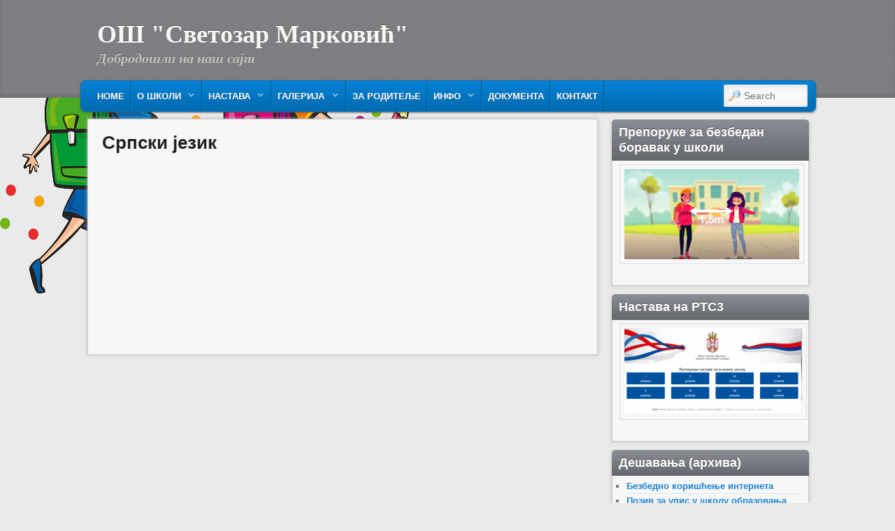

--- FILE ---
content_type: text/html; charset=UTF-8
request_url: http://oslapovo.edu.rs/?page_id=58
body_size: 7349
content:
<!DOCTYPE html>
<!--[if IE 6]> <html id="ie6" class="no-js" lang="en-US"> <![endif]-->
<!--[if IE 7]> <html id="ie7" class="no-js" lang="en-US"> <![endif]-->
<!--[if IE 8]> <html id="ie8" class="no-js" lang="en-US"> <![endif]-->
<!--[if !(IE 6) | !(IE 7) | !(IE 8)  ]><!-->
<html class="no-js" lang="en-US">
<!--<![endif]-->
<head>
<meta charset="UTF-8" />
<meta name="viewport" content="width=device-width, initial-scale=1.0">
<title>Српски језик | ОШ &quot;Светозар Марковић&quot; </title>
<link rel="profile" href="http://gmpg.org/xfn/11" />
<link rel="stylesheet" type="text/css" media="all" href="http://oslapovo.edu.rs/wp-content/themes/admired/style.css" />
<link rel="pingback" href="http://oslapovo.edu.rs/xmlrpc.php" />
<style type="text/css">
::selection{
color:  !important;
background-color:  !important;
}
::-moz-selection{
color:  !important;
background-color:  !important;
}
</style><link rel='dns-prefetch' href='//s.w.org' />
<link rel="alternate" type="application/rss+xml" title="ОШ &quot;Светозар Марковић&quot; &raquo; Feed" href="http://oslapovo.edu.rs" />
<link rel="alternate" type="application/rss+xml" title="ОШ &quot;Светозар Марковић&quot; &raquo; Comments Feed" href="http://oslapovo.edu.rs/?feed=comments-rss2" />
		<script type="text/javascript">
			window._wpemojiSettings = {"baseUrl":"https:\/\/s.w.org\/images\/core\/emoji\/13.0.0\/72x72\/","ext":".png","svgUrl":"https:\/\/s.w.org\/images\/core\/emoji\/13.0.0\/svg\/","svgExt":".svg","source":{"concatemoji":"http:\/\/oslapovo.edu.rs\/wp-includes\/js\/wp-emoji-release.min.js?ver=5.5.17"}};
			!function(e,a,t){var n,r,o,i=a.createElement("canvas"),p=i.getContext&&i.getContext("2d");function s(e,t){var a=String.fromCharCode;p.clearRect(0,0,i.width,i.height),p.fillText(a.apply(this,e),0,0);e=i.toDataURL();return p.clearRect(0,0,i.width,i.height),p.fillText(a.apply(this,t),0,0),e===i.toDataURL()}function c(e){var t=a.createElement("script");t.src=e,t.defer=t.type="text/javascript",a.getElementsByTagName("head")[0].appendChild(t)}for(o=Array("flag","emoji"),t.supports={everything:!0,everythingExceptFlag:!0},r=0;r<o.length;r++)t.supports[o[r]]=function(e){if(!p||!p.fillText)return!1;switch(p.textBaseline="top",p.font="600 32px Arial",e){case"flag":return s([127987,65039,8205,9895,65039],[127987,65039,8203,9895,65039])?!1:!s([55356,56826,55356,56819],[55356,56826,8203,55356,56819])&&!s([55356,57332,56128,56423,56128,56418,56128,56421,56128,56430,56128,56423,56128,56447],[55356,57332,8203,56128,56423,8203,56128,56418,8203,56128,56421,8203,56128,56430,8203,56128,56423,8203,56128,56447]);case"emoji":return!s([55357,56424,8205,55356,57212],[55357,56424,8203,55356,57212])}return!1}(o[r]),t.supports.everything=t.supports.everything&&t.supports[o[r]],"flag"!==o[r]&&(t.supports.everythingExceptFlag=t.supports.everythingExceptFlag&&t.supports[o[r]]);t.supports.everythingExceptFlag=t.supports.everythingExceptFlag&&!t.supports.flag,t.DOMReady=!1,t.readyCallback=function(){t.DOMReady=!0},t.supports.everything||(n=function(){t.readyCallback()},a.addEventListener?(a.addEventListener("DOMContentLoaded",n,!1),e.addEventListener("load",n,!1)):(e.attachEvent("onload",n),a.attachEvent("onreadystatechange",function(){"complete"===a.readyState&&t.readyCallback()})),(n=t.source||{}).concatemoji?c(n.concatemoji):n.wpemoji&&n.twemoji&&(c(n.twemoji),c(n.wpemoji)))}(window,document,window._wpemojiSettings);
		</script>
		<style type="text/css">
img.wp-smiley,
img.emoji {
	display: inline !important;
	border: none !important;
	box-shadow: none !important;
	height: 1em !important;
	width: 1em !important;
	margin: 0 .07em !important;
	vertical-align: -0.1em !important;
	background: none !important;
	padding: 0 !important;
}
</style>
	<link rel='stylesheet' id='wp-block-library-css'  href='http://oslapovo.edu.rs/wp-includes/css/dist/block-library/style.min.css?ver=5.5.17' type='text/css' media='all' />
<link rel='stylesheet' id='wpda_like_box_gutenberg_css-css'  href='http://oslapovo.edu.rs/wp-content/plugins/like-box/includes/gutenberg/style.css?ver=5.5.17' type='text/css' media='all' />
<link rel='stylesheet' id='tablepress-default-css'  href='http://oslapovo.edu.rs/wp-content/plugins/tablepress/css/default.min.css?ver=1.12' type='text/css' media='all' />
<link rel='stylesheet' id='ngg_trigger_buttons-css'  href='http://oslapovo.edu.rs/wp-content/plugins/nextgen-gallery/products/photocrati_nextgen/modules/nextgen_gallery_display/static/trigger_buttons.css?ver=3.35' type='text/css' media='all' />
<link rel='stylesheet' id='fancybox-0-css'  href='http://oslapovo.edu.rs/wp-content/plugins/nextgen-gallery/products/photocrati_nextgen/modules/lightbox/static/fancybox/jquery.fancybox-1.3.4.css?ver=3.35' type='text/css' media='all' />
<link rel='stylesheet' id='fontawesome_v4_shim_style-css'  href='http://oslapovo.edu.rs/wp-content/plugins/nextgen-gallery/products/photocrati_nextgen/modules/nextgen_gallery_display/static/fontawesome/css/v4-shims.min.css?ver=5.5.17' type='text/css' media='all' />
<link rel='stylesheet' id='fontawesome-css'  href='http://oslapovo.edu.rs/wp-content/plugins/nextgen-gallery/products/photocrati_nextgen/modules/nextgen_gallery_display/static/fontawesome/css/all.min.css?ver=5.5.17' type='text/css' media='all' />
<link rel='stylesheet' id='nextgen_basic_thumbnails_style-css'  href='http://oslapovo.edu.rs/wp-content/plugins/nextgen-gallery/products/photocrati_nextgen/modules/nextgen_basic_gallery/static/thumbnails/nextgen_basic_thumbnails.css?ver=3.35' type='text/css' media='all' />
<link rel='stylesheet' id='nextgen_pagination_style-css'  href='http://oslapovo.edu.rs/wp-content/plugins/nextgen-gallery/products/photocrati_nextgen/modules/nextgen_pagination/static/style.css?ver=3.35' type='text/css' media='all' />
<link rel='stylesheet' id='nextgen_widgets_style-css'  href='http://oslapovo.edu.rs/wp-content/plugins/nextgen-gallery/products/photocrati_nextgen/modules/widget/static/widgets.css?ver=3.35' type='text/css' media='all' />
<link rel='stylesheet' id='animated-css'  href='http://oslapovo.edu.rs/wp-content/plugins/like-box/includes/style/effects.css?ver=5.5.17' type='text/css' media='all' />
<link rel='stylesheet' id='front_end_like_box-css'  href='http://oslapovo.edu.rs/wp-content/plugins/like-box/includes/style/style.css?ver=5.5.17' type='text/css' media='all' />
<link rel='stylesheet' id='dashicons-css'  href='http://oslapovo.edu.rs/wp-includes/css/dashicons.min.css?ver=5.5.17' type='text/css' media='all' />
<link rel='stylesheet' id='thickbox-css'  href='http://oslapovo.edu.rs/wp-includes/js/thickbox/thickbox.css?ver=5.5.17' type='text/css' media='all' />
<script type='text/javascript' src='http://oslapovo.edu.rs/wp-includes/js/jquery/jquery.js?ver=1.12.4-wp' id='jquery-core-js'></script>
<script type='text/javascript' src='http://oslapovo.edu.rs/wp-content/themes/admired/js/modernizr-2.0.6.js?ver=2.0.6' id='modernizr-js'></script>
<script type='text/javascript' src='http://oslapovo.edu.rs/wp-content/themes/admired/js/superfish/hoverIntent.js?ver=5.5.17' id='admired-SFhoverIntent-js'></script>
<script type='text/javascript' src='http://oslapovo.edu.rs/wp-content/themes/admired/js/superfish/superfish.js?ver=5.5.17' id='admired-SF-js'></script>
<script type='text/javascript' id='photocrati_ajax-js-extra'>
/* <![CDATA[ */
var photocrati_ajax = {"url":"http:\/\/oslapovo.edu.rs\/index.php?photocrati_ajax=1","wp_home_url":"http:\/\/oslapovo.edu.rs\/index.php","wp_site_url":"http:\/\/oslapovo.edu.rs\/index.php","wp_root_url":"http:\/\/oslapovo.edu.rs\/index.php","wp_plugins_url":"http:\/\/oslapovo.edu.rs\/wp-content\/plugins","wp_content_url":"http:\/\/oslapovo.edu.rs\/wp-content","wp_includes_url":"http:\/\/oslapovo.edu.rs\/wp-includes\/","ngg_param_slug":"nggallery"};
/* ]]> */
</script>
<script type='text/javascript' src='http://oslapovo.edu.rs/wp-content/plugins/nextgen-gallery/products/photocrati_nextgen/modules/ajax/static/ajax.min.js?ver=3.35' id='photocrati_ajax-js'></script>
<script type='text/javascript' src='http://oslapovo.edu.rs/wp-content/plugins/nextgen-gallery/products/photocrati_nextgen/modules/nextgen_basic_gallery/static/thumbnails/nextgen_basic_thumbnails.js?ver=3.35' id='photocrati-nextgen_basic_thumbnails-js'></script>
<script type='text/javascript' src='http://oslapovo.edu.rs/wp-content/plugins/nextgen-gallery/products/photocrati_nextgen/modules/nextgen_gallery_display/static/fontawesome/js/v4-shims.min.js?ver=5.3.1' id='fontawesome_v4_shim-js'></script>
<script type='text/javascript' defer data-auto-replace-svg="false" data-keep-original-source="false" data-search-pseudo-elements src='http://oslapovo.edu.rs/wp-content/plugins/nextgen-gallery/products/photocrati_nextgen/modules/nextgen_gallery_display/static/fontawesome/js/all.min.js?ver=5.3.1' id='fontawesome-js'></script>
<script type='text/javascript' src='http://oslapovo.edu.rs/wp-content/plugins/like-box/includes/javascript/front_end_js.js?ver=5.5.17' id='like-box-front-end-js'></script>
<link rel="https://api.w.org/" href="http://oslapovo.edu.rs/index.php?rest_route=/" /><link rel="alternate" type="application/json" href="http://oslapovo.edu.rs/index.php?rest_route=/wp/v2/pages/58" /><link rel="EditURI" type="application/rsd+xml" title="RSD" href="http://oslapovo.edu.rs/xmlrpc.php?rsd" />
<link rel="wlwmanifest" type="application/wlwmanifest+xml" href="http://oslapovo.edu.rs/wp-includes/wlwmanifest.xml" /> 
<meta name="generator" content="WordPress 5.5.17" />
<link rel="canonical" href="http://oslapovo.edu.rs/?page_id=58" />
<link rel='shortlink' href='http://oslapovo.edu.rs/?p=58' />
<link rel="alternate" type="application/json+oembed" href="http://oslapovo.edu.rs/index.php?rest_route=%2Foembed%2F1.0%2Fembed&#038;url=http%3A%2F%2Foslapovo.edu.rs%2F%3Fpage_id%3D58" />
<link rel="alternate" type="text/xml+oembed" href="http://oslapovo.edu.rs/index.php?rest_route=%2Foembed%2F1.0%2Fembed&#038;url=http%3A%2F%2Foslapovo.edu.rs%2F%3Fpage_id%3D58&#038;format=xml" />
	
<style type="text/css">
.sf-menu a.sf-with-ul { padding-right: 2.25em;} 
#nav-menu2 a{ line-height: 33px;} 
</style><!-- end of style section -->

<script>
	jQuery(function(){jQuery('ul.sf-menu').superfish({animation: {opacity:'show',height:'show'}, speed: 300});});
	</script>

<!-- End of Theme options -->
<style type="text/css" id="custom-background-css">
body.custom-background { background-color: #eaeaea; background-image: url("http://oslapovo.edu.rs/wp-content/uploads/2014/10/school-boy-school-girl1.png"); background-position: left top; background-size: auto; background-repeat: no-repeat; background-attachment: scroll; }
</style>
	</head>

<body class="page-template-default page page-id-58 page-child parent-pageid-44 custom-background two-column  single-author">
	<div id="head-wrapper">
				<header id="branding" role="banner">
			<div id="header-group" class="clearfix">
				<div id="header-logo">
										<hgroup>
						<h1 id="site-title"><span><a href="http://oslapovo.edu.rs/" title="ОШ &quot;Светозар Марковић&quot;" rel="home">ОШ &quot;Светозар Марковић&quot;</a></span></h1>
						<h2 id="site-description">Добродошли на наш сајт</h2>
					</hgroup>
									</div>
			</div>
		</header><!-- #branding -->
	</div><!-- #head-wrapper -->
<div id="page" class="hfeed">
		<div id="nav-bottom-menu">
		<div id="nav-bottom-wrap">
			<nav id="nav-menu2" role="navigation">
				<h3 class="assistive-text">Main menu</h3>
								<div class="skip-link"><a class="assistive-text" href="#content" title="Skip to primary content">Skip to primary content</a></div>
				<div class="skip-link"><a class="assistive-text" href="#secondary" title="Skip to secondary content">Skip to secondary content</a></div>
								<div class="menu"><ul class="sf-menu"><li ><a href="http://oslapovo.edu.rs/">Home</a></li><li class="page_item page-item-362 page_item_has_children"><a href="http://oslapovo.edu.rs/?page_id=362">О школи</a><ul class='children'><li class="page_item page-item-13"><a href="http://oslapovo.edu.rs/?page_id=13">Историјат школе</a></li><li class="page_item page-item-15"><a href="http://oslapovo.edu.rs/?page_id=15">О Светозару Марковићу</a></li><li class="page_item page-item-25"><a href="http://oslapovo.edu.rs/?page_id=25">Колектив</a></li></ul></li><li class="page_item page-item-5 page_item_has_children current_page_ancestor"><a href="http://oslapovo.edu.rs/?page_id=5">Настава</a><ul class='children'><li class="page_item page-item-44 page_item_has_children current_page_ancestor current_page_parent"><a href="http://oslapovo.edu.rs/?page_id=44">Редовна настава</a><ul class='children'><li class="page_item page-item-988"><a href="http://oslapovo.edu.rs/?page_id=988">Биологија</a></li><li class="page_item page-item-58 current_page_item"><a href="http://oslapovo.edu.rs/?page_id=58" aria-current="page">Српски језик</a></li><li class="page_item page-item-60"><a href="http://oslapovo.edu.rs/?page_id=60">Енглески језик</a></li><li class="page_item page-item-62 page_item_has_children"><a href="http://oslapovo.edu.rs/?page_id=62">Математика</a><ul class='children'><li class="page_item page-item-467"><a href="http://oslapovo.edu.rs/?page_id=467">Математичке игре</a></li></ul></li><li class="page_item page-item-48"><a href="http://oslapovo.edu.rs/?page_id=48">Информатика и рачунарство</a></li></ul></li><li class="page_item page-item-46 page_item_has_children"><a href="http://oslapovo.edu.rs/?page_id=46">Изборна настава</a><ul class='children'><li class="page_item page-item-301 page_item_has_children"><a href="http://oslapovo.edu.rs/?page_id=301">Веронаука</a><ul class='children'><li class="page_item page-item-303"><a href="http://oslapovo.edu.rs/?page_id=303">Богородично коло-венац хришћанских врлина</a></li></ul></li><li class="page_item page-item-50"><a href="http://oslapovo.edu.rs/?page_id=50">Чувари природе</a></li><li class="page_item page-item-52"><a href="http://oslapovo.edu.rs/?page_id=52">Домаћинство</a></li><li class="page_item page-item-54"><a href="http://oslapovo.edu.rs/?page_id=54">Цртање и вајање</a></li><li class="page_item page-item-56"><a href="http://oslapovo.edu.rs/?page_id=56">Хор и оркестар</a></li></ul></li><li class="page_item page-item-1490"><a href="http://oslapovo.edu.rs/?page_id=1490">Угледни часови</a></li><li class="page_item page-item-319 page_item_has_children"><a href="http://oslapovo.edu.rs/?page_id=319">Такмичења</a><ul class='children'><li class="page_item page-item-1304"><a href="http://oslapovo.edu.rs/?page_id=1304">Школска 2018/19.</a></li><li class="page_item page-item-4006"><a href="http://oslapovo.edu.rs/?page_id=4006">Школска 2019/2020.</a></li></ul></li><li class="page_item page-item-1299"><a href="http://oslapovo.edu.rs/?page_id=1299">Ученички парламент</a></li><li class="page_item page-item-7"><a href="http://oslapovo.edu.rs/?page_id=7">Секције</a></li></ul></li><li class="page_item page-item-746 page_item_has_children"><a href="http://oslapovo.edu.rs/?page_id=746">Галерија</a><ul class='children'><li class="page_item page-item-749"><a href="http://oslapovo.edu.rs/?page_id=749">Фото галерија</a></li><li class="page_item page-item-751 page_item_has_children"><a href="http://oslapovo.edu.rs/?page_id=751">Галерија радова</a><ul class='children'><li class="page_item page-item-890"><a href="http://oslapovo.edu.rs/?page_id=890">Ликовни радови</a></li><li class="page_item page-item-855"><a href="http://oslapovo.edu.rs/?page_id=855">Литерарни радови</a></li></ul></li></ul></li><li class="page_item page-item-4520"><a href="http://oslapovo.edu.rs/?page_id=4520">За родитеље</a></li><li class="page_item page-item-90 page_item_has_children"><a href="http://oslapovo.edu.rs/?page_id=90">Инфо</a><ul class='children'><li class="page_item page-item-4502"><a href="http://oslapovo.edu.rs/?page_id=4502">Школски календар</a></li><li class="page_item page-item-259"><a href="http://oslapovo.edu.rs/?page_id=259">Правила понашања ученика</a></li><li class="page_item page-item-95"><a href="http://oslapovo.edu.rs/?page_id=95">Распоред звона</a></li><li class="page_item page-item-4516"><a href="http://oslapovo.edu.rs/?page_id=4516">Распоред писмених задатака</a></li><li class="page_item page-item-97"><a href="http://oslapovo.edu.rs/?page_id=97">Куда после основне школе</a></li><li class="page_item page-item-98"><a href="http://oslapovo.edu.rs/?page_id=98">Корисни линкови</a></li></ul></li><li class="page_item page-item-3113"><a href="http://oslapovo.edu.rs/?page_id=3113">Документа</a></li><li class="page_item page-item-9"><a href="http://oslapovo.edu.rs/?page_id=9">Контакт</a></li></ul></div>							<form method="get" id="searchform" action="http://oslapovo.edu.rs/">
		<label for="s" class="assistive-text">Search</label>
		<input type="text" class="field" name="s" id="s" placeholder="Search" />
		<input type="submit" class="submit" name="submit" id="searchsubmit" value="Search" />
	</form>
			</nav><!-- #nav-menu2 -->
		</div>
	</div>	<div id="main">
		<div id="primary">
			<div id="content" role="main">

				
					
<article id="post-58" class="post-58 page type-page status-publish hentry">
	<header class="entry-header">
		<h1 class="entry-title">Српски језик</h1>
	</header><!-- .entry-header -->

	<div class="entry-content">
					</div><!-- .entry-content -->
	<footer class="entry-meta" style="clear:both;">
			</footer><!-- .entry-meta -->
</article><!-- #post-58 -->

												</div><!-- #content -->
		</div><!-- #primary -->

		<div id="secondary" class="widget-area" role="complementary">
			<aside id="text-7" class="widget widget_text"><h3 class="widget-title">Препоруке за безбедан боравак у школи</h3>			<div class="textwidget"><p><a href="https://www.youtube.com/watch?v=I3n0gJauyus"><img loading="lazy" class="aligncenter size-medium wp-image-4651" src="http://oslapovo.edu.rs/wp-content/uploads/2020/11/Bez-naslova-250x129.png" alt="" width="250" height="129" srcset="http://oslapovo.edu.rs/wp-content/uploads/2020/11/Bez-naslova-250x129.png 250w, http://oslapovo.edu.rs/wp-content/uploads/2020/11/Bez-naslova-700x362.png 700w, http://oslapovo.edu.rs/wp-content/uploads/2020/11/Bez-naslova-768x397.png 768w, http://oslapovo.edu.rs/wp-content/uploads/2020/11/Bez-naslova.png 788w" sizes="(max-width: 250px) 100vw, 250px" /></a></p>
</div>
		</aside><aside id="text-6" class="widget widget_text"><h3 class="widget-title">Настава на РТС3</h3>			<div class="textwidget"><p><a href="https://www.rasporednastave.gov.rs/osnovne-skole.php"><img loading="lazy" class="wp-image-4251 aligncenter" src="http://oslapovo.edu.rs/wp-content/uploads/2020/03/raspored-1-250x123.png" alt="" width="304" height="150" srcset="http://oslapovo.edu.rs/wp-content/uploads/2020/03/raspored-1-250x123.png 250w, http://oslapovo.edu.rs/wp-content/uploads/2020/03/raspored-1-700x344.png 700w, http://oslapovo.edu.rs/wp-content/uploads/2020/03/raspored-1-768x378.png 768w, http://oslapovo.edu.rs/wp-content/uploads/2020/03/raspored-1.png 1144w" sizes="(max-width: 304px) 100vw, 304px" /></a></p>
</div>
		</aside>
		<aside id="recent-posts-2" class="widget widget_recent_entries">
		<h3 class="widget-title">Дешавања (архива)</h3>
		<ul>
											<li>
					<a href="http://oslapovo.edu.rs/?p=5581">Безбедно коришћење интернета</a>
									</li>
											<li>
					<a href="http://oslapovo.edu.rs/?p=5544">Позив за упис у школу образовања одраслих</a>
									</li>
											<li>
					<a href="http://oslapovo.edu.rs/?p=5541">Информација за ђаке прваке, будуће петаке и родитеље</a>
									</li>
											<li>
					<a href="http://oslapovo.edu.rs/?p=5537">Хуманитарни васкршњи базар</a>
									</li>
											<li>
					<a href="http://oslapovo.edu.rs/?p=5514">&#8221; Доста су свету једне Шумарице 2022.&#8221;</a>
									</li>
											<li>
					<a href="http://oslapovo.edu.rs/?p=5506">Срећан почетак школске године!</a>
									</li>
											<li>
					<a href="http://oslapovo.edu.rs/?p=5503">Обавештење за ученике 8. разреда</a>
									</li>
											<li>
					<a href="http://oslapovo.edu.rs/?p=5496">Јавни позив за подношење понуда за израду пројекта система видео надзора</a>
									</li>
					</ul>

		</aside>		</div><!-- #secondary .widget-area -->
		
		<div id="tertiary" class="widget-area" role="complementary">
			
				<aside id="ngg-images-3" class="widget ngg_images"><div class="hslice" id="ngg-webslice"><h3 class="entry-title widget-title">Фото галерија</h3><div class="ngg-widget entry-content">
            <a href="http://oslapovo.edu.rs/wp-content/gallery/nova-2018/Carolije-3.jpg"
           title=" "
           data-image-id='704'
           class="ngg-fancybox" rel="1ce78e535d0cd63061903cfb7e5ace05"           ><img title="Carolije 3"
                 alt="Carolije 3"
                 src="http://oslapovo.edu.rs/wp-content/gallery/nova-2018/thumbs/thumbs_Carolije-3.jpg"
                 width="100"
                 height="75"
            /></a>
    </div>

</div></aside><aside id="categories-4" class="widget widget_categories"><h3 class="widget-title">Јавне набавке</h3>
			<ul>
					<li class="cat-item cat-item-2"><a href="http://oslapovo.edu.rs/?cat=2">Актуелности</a>
</li>
	<li class="cat-item cat-item-5"><a href="http://oslapovo.edu.rs/?cat=5">Јавне набавке</a>
</li>
			</ul>

			</aside>			
		</div><!-- #tertiary .widget-area -->
				

	</div><!-- #main -->
	
</div><!-- #page -->
<footer id="footer" class="clearfix" role="contentinfo">
	<section id="colophon" class="clearfix">
				<div id="top-scroll">
			<a href="#admired-top" class="scroll" title="Scroll to Top"><div id="scroll-top"></div></a>
		</div>
			
			<div id="footer-html">
							</div><!-- #footer-html -->
			<div id="footer-info">
								<div id="site-info">&copy; 2026					<a href="http://oslapovo.edu.rs/" title="ОШ &quot;Светозар Марковић&quot;" rel="home">
						ОШ &quot;Светозар Марковић&quot;					</a>
				</div><!-- #site-info -->
								<div id="site-generator">
										<a href="http://wp-ultra.com/" rel="generator">Admired Theme</a>
				</div>
			</div>
	</section>
</footer><!-- #footer -->

<script type='text/javascript' id='ngg_common-js-extra'>
/* <![CDATA[ */

var galleries = {};
galleries.gallery_1ce78e535d0cd63061903cfb7e5ace05 = {"id":null,"ids":null,"source":"galleries","src":"","container_ids":[],"gallery_ids":[],"album_ids":[],"tag_ids":[],"display_type":"photocrati-nextgen_basic_thumbnails","display":"","exclusions":[],"order_by":"sortorder","order_direction":"ASC","entity_ids":["122","430","527","704"],"tagcloud":false,"returns":"included","slug":"widget-ngg-images-3","sortorder":[],"display_settings":{"use_lightbox_effect":true,"images_per_page":4,"number_of_columns":0,"thumbnail_width":120,"thumbnail_height":90,"show_all_in_lightbox":false,"ajax_pagination":0,"use_imagebrowser_effect":false,"template":"\/home\/oslapovo\/public_html\/wp-content\/plugins\/nextgen-gallery\/products\/photocrati_nextgen\/modules\/widget\/templates\/display_gallery.php","display_no_images_error":1,"disable_pagination":true,"show_slideshow_link":false,"slideshow_link_text":"[Show slideshow]","override_thumbnail_settings":0,"thumbnail_quality":"100","thumbnail_crop":1,"thumbnail_watermark":0,"piclens_link_text":"[Show PicLens]","show_piclens_link":0,"ngg_triggers_display":"never","display_view":"default","_errors":[],"maximum_entity_count":4,"image_type":"thumb","show_thumbnail_link":false,"image_width":100,"image_height":75,"widget_setting_title":"\u0424\u043e\u0442\u043e \u0433\u0430\u043b\u0435\u0440\u0438\u0458\u0430","widget_setting_before_widget":"<aside id=\"ngg-images-3\" class=\"widget ngg_images\"><div class=\"hslice\" id=\"ngg-webslice\">","widget_setting_before_title":"<h3 class=\"entry-title widget-title\">","widget_setting_after_widget":"<\/div><\/aside>","widget_setting_after_title":"<\/h3>","widget_setting_width":100,"widget_setting_height":75,"widget_setting_show_setting":"thumbnail","widget_setting_widget_id":"ngg-images-3"},"excluded_container_ids":[],"maximum_entity_count":500,"__defaults_set":true,"_errors":[],"ID":"1ce78e535d0cd63061903cfb7e5ace05"};
galleries.gallery_1ce78e535d0cd63061903cfb7e5ace05.wordpress_page_root = "http:\/\/oslapovo.edu.rs\/?page_id=58";
var nextgen_lightbox_settings = {"static_path":"http:\/\/oslapovo.edu.rs\/wp-content\/plugins\/nextgen-gallery\/products\/photocrati_nextgen\/modules\/lightbox\/static\/{placeholder}","context":"nextgen_images"};
/* ]]> */
</script>
<script type='text/javascript' src='http://oslapovo.edu.rs/wp-content/plugins/nextgen-gallery/products/photocrati_nextgen/modules/nextgen_gallery_display/static/common.js?ver=3.35' id='ngg_common-js'></script>
<script type='text/javascript' id='ngg_common-js-after'>
            var nggLastTimeoutVal = 1000;

			var nggRetryFailedImage = function(img) {
				setTimeout(function(){
					img.src = img.src;
				}, nggLastTimeoutVal);
			
				nggLastTimeoutVal += 500;
			}
        
</script>
<script type='text/javascript' src='http://oslapovo.edu.rs/wp-content/plugins/nextgen-gallery/products/photocrati_nextgen/modules/lightbox/static/lightbox_context.js?ver=3.35' id='ngg_lightbox_context-js'></script>
<script type='text/javascript' src='http://oslapovo.edu.rs/wp-content/plugins/nextgen-gallery/products/photocrati_nextgen/modules/lightbox/static/fancybox/jquery.browser.min.js?ver=3.35' id='fancybox-0-js'></script>
<script type='text/javascript' src='http://oslapovo.edu.rs/wp-content/plugins/nextgen-gallery/products/photocrati_nextgen/modules/lightbox/static/fancybox/jquery.easing-1.3.pack.js?ver=3.35' id='fancybox-1-js'></script>
<script type='text/javascript' src='http://oslapovo.edu.rs/wp-content/plugins/nextgen-gallery/products/photocrati_nextgen/modules/lightbox/static/fancybox/jquery.fancybox-1.3.4.pack.js?ver=3.35' id='fancybox-2-js'></script>
<script type='text/javascript' src='http://oslapovo.edu.rs/wp-content/plugins/nextgen-gallery/products/photocrati_nextgen/modules/lightbox/static/fancybox/nextgen_fancybox_init.js?ver=3.35' id='fancybox-3-js'></script>
<script type='text/javascript' id='thickbox-js-extra'>
/* <![CDATA[ */
var thickboxL10n = {"next":"Next >","prev":"< Prev","image":"Image","of":"of","close":"Close","noiframes":"This feature requires inline frames. You have iframes disabled or your browser does not support them.","loadingAnimation":"http:\/\/oslapovo.edu.rs\/wp-includes\/js\/thickbox\/loadingAnimation.gif"};
/* ]]> */
</script>
<script type='text/javascript' src='http://oslapovo.edu.rs/wp-includes/js/thickbox/thickbox.js?ver=3.1-20121105' id='thickbox-js'></script>
<script type='text/javascript' src='http://oslapovo.edu.rs/wp-includes/js/wp-embed.min.js?ver=5.5.17' id='wp-embed-js'></script>

<script type="text/javascript">
	jQuery('a[href^="#admired-top"]').live('click',function(event){
		event.preventDefault();
		var target_offset = jQuery(this.hash).offset() ? jQuery(this.hash).offset().top : 0;
		jQuery('html, body').animate({scrollTop:target_offset}, 800);
	});
</script>

</body>
</html>